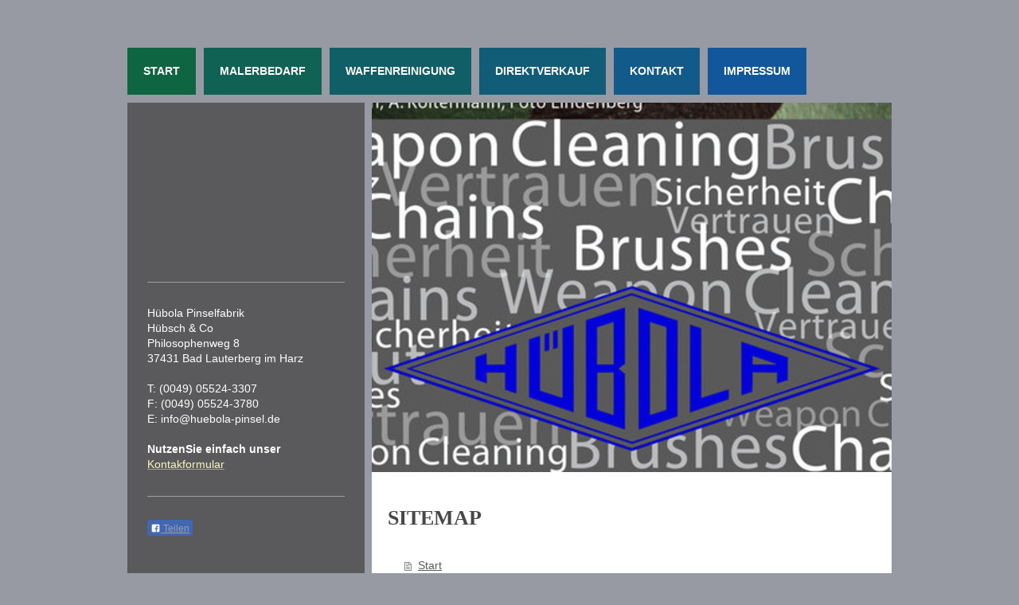

--- FILE ---
content_type: text/html; charset=UTF-8
request_url: http://www.huebola-pinsel.de/sitemap/
body_size: 5921
content:
<!DOCTYPE html>
<html lang="de"  ><head prefix="og: http://ogp.me/ns# fb: http://ogp.me/ns/fb# business: http://ogp.me/ns/business#">
    <meta http-equiv="Content-Type" content="text/html; charset=utf-8"/>
    <meta name="generator" content="IONOS MyWebsite"/>
        
    <link rel="dns-prefetch" href="//cdn.website-start.de/"/>
    <link rel="dns-prefetch" href="//102.mod.mywebsite-editor.com"/>
    <link rel="dns-prefetch" href="https://102.sb.mywebsite-editor.com/"/>
    <link rel="shortcut icon" href="http://www.huebola-pinsel.de/s/misc/favicon.png?1377610705"/>
        <title>Hübola Pinselfabrik Hübsch &amp; Co - Start</title>
    <style type="text/css">@media screen and (max-device-width: 1024px) {.diyw a.switchViewWeb {display: inline !important;}}</style>
    <style type="text/css">@media screen and (min-device-width: 1024px) {
            .mediumScreenDisabled { display:block }
            .smallScreenDisabled { display:block }
        }
        @media screen and (max-device-width: 1024px) { .mediumScreenDisabled { display:none } }
        @media screen and (max-device-width: 568px) { .smallScreenDisabled { display:none } }
                @media screen and (min-width: 1024px) {
            .mobilepreview .mediumScreenDisabled { display:block }
            .mobilepreview .smallScreenDisabled { display:block }
        }
        @media screen and (max-width: 1024px) { .mobilepreview .mediumScreenDisabled { display:none } }
        @media screen and (max-width: 568px) { .mobilepreview .smallScreenDisabled { display:none } }</style>
    <meta name="viewport" content="width=device-width, initial-scale=1, maximum-scale=1, minimal-ui"/>

<meta name="format-detection" content="telephone=no"/>
        <meta name="keywords" content="Pinsel, Besen, Bürsten, Ringpinsel, Heizkörperpinsel, Abstauber, Lackpinsel, Rundpinsel, Wistoba, Pinselfabrik, Bad Lauterberg, Annegret, Hübsch, Annegret Hübsch, Strichzieher, Gussowpinsel, Emaillelackpinsel, Reinigungskette, Kal. 7, 62, Kal. 5, 56, Ölbürste, Öltube, Reinigungsset, Reinigungsgerät, Cleaning Kit, G 36, G 3, Bundeswehr, Verteidigung, Schutz, Sicherheit, Präzision, Gewinde, Harz, Verkauf, Direktverkauf, Lösung, Sonderfertigung, Planung, Zeichnung"/>
            <meta name="description" content="Hübola Pinselfabrik Hübsch &amp; Co aus Bad Lauterberg im Harz. Pinsel, Besen, Bürsten, Malerbedarf, Waffenreinigung."/>
            <meta name="robots" content="index,follow"/>
        <link href="//cdn.website-start.de/templates/2032/style.css?1758547156484" rel="stylesheet" type="text/css"/>
    <link href="http://www.huebola-pinsel.de/s/style/theming.css?1692284298" rel="stylesheet" type="text/css"/>
    <link href="//cdn.website-start.de/app/cdn/min/group/web.css?1758547156484" rel="stylesheet" type="text/css"/>
<link href="//cdn.website-start.de/mod/common/files/generated/modules-main.css" rel="stylesheet" type="text/css"/>
    <link href="//cdn.website-start.de/app/cdn/min/group/mobilenavigation.css?1758547156484" rel="stylesheet" type="text/css"/>
    <link href="https://102.sb.mywebsite-editor.com/app/logstate2-css.php?site=955021018&amp;t=1768420487" rel="stylesheet" type="text/css"/>

<script type="text/javascript">
    /* <![CDATA[ */
var stagingMode = '';
    /* ]]> */
</script>
<script src="https://102.sb.mywebsite-editor.com/app/logstate-js.php?site=955021018&amp;t=1768420487"></script>

    <link href="//cdn.website-start.de/templates/2032/print.css?1758547156484" rel="stylesheet" media="print" type="text/css"/>
    <script type="text/javascript">
    /* <![CDATA[ */
    var systemurl = 'https://102.sb.mywebsite-editor.com/';
    var webPath = '/';
    var proxyName = '';
    var webServerName = 'www.huebola-pinsel.de';
    var sslServerUrl = 'https://ssl.kundenserver.de/www.huebola-pinsel.de';
    var nonSslServerUrl = 'http://www.huebola-pinsel.de';
    var webserverProtocol = 'http://';
    var nghScriptsUrlPrefix = '//102.mod.mywebsite-editor.com';
    var sessionNamespace = 'DIY_SB';
    var jimdoData = {
        cdnUrl:  '//cdn.website-start.de/',
        messages: {
            lightBox: {
    image : 'Bild',
    of: 'von'
}

        },
        isTrial: 0,
        pageId: 7    };
    var script_basisID = "955021018";

    diy = window.diy || {};
    diy.web = diy.web || {};

        diy.web.jsBaseUrl = "//cdn.website-start.de/s/build/";

    diy.context = diy.context || {};
    diy.context.type = diy.context.type || 'web';
    /* ]]> */
</script>

<script type="text/javascript" src="//cdn.website-start.de/app/cdn/min/group/web.js?1758547156484" crossorigin="anonymous"></script><script type="text/javascript" src="//cdn.website-start.de/s/build/web.bundle.js?1758547156484" crossorigin="anonymous"></script><script type="text/javascript" src="//cdn.website-start.de/app/cdn/min/group/mobilenavigation.js?1758547156484" crossorigin="anonymous"></script><script src="//cdn.website-start.de/mod/common/files/generated/modules-main-de_DE.js" type="text/javascript"></script>
<script type="text/javascript" src="https://cdn.website-start.de/proxy/apps/oihe2p/resource/dependencies/"></script><script type="text/javascript">
                    if (typeof require !== 'undefined') {
                        require.config({
                            waitSeconds : 10,
                            baseUrl : 'https://cdn.website-start.de/proxy/apps/oihe2p/js/'
                        });
                    }
                </script><script type="text/javascript" src="//cdn.website-start.de/app/cdn/min/group/pfcsupport.js?1758547156484" crossorigin="anonymous"></script>    <meta property="og:type" content="business.business"/>
    <meta property="og:url" content="http://www.huebola-pinsel.de/"/>
    <meta property="og:title" content="Hübola Pinselfabrik Hübsch &amp; Co - Start"/>
            <meta property="og:description" content="Hübola Pinselfabrik Hübsch &amp; Co aus Bad Lauterberg im Harz. Pinsel, Besen, Bürsten, Malerbedarf, Waffenreinigung."/>
                <meta property="og:image" content="http://www.huebola-pinsel.de/s/misc/logo.jpg?t=1763505407"/>
        <meta property="business:contact_data:country_name" content="Deutschland"/>
    
    
    
    
    
    
    
    
</head>


<body class="body   cc-pagemode-sitemap diyfeSidebarLeft diy-market-de_DE" data-pageid="924112565" id="page-924112565">
    
    <div class="diyw">
        <div class="diyweb">
	<div class="diywebContainer">
		<div class="diywebHeader">
			<div class="diywebLiveArea">
				
<nav id="diyfeMobileNav" class="diyfeCA diyfeCA4" role="navigation">
    <a title="Navigation aufklappen/zuklappen">Navigation aufklappen/zuklappen</a>
    <ul class="mainNav1"><li class=" hasSubNavigation"><a data-page-id="924112565" href="http://www.huebola-pinsel.de/" class=" level_1"><span>Start</span></a></li><li class=" hasSubNavigation"><a data-page-id="924112568" href="http://www.huebola-pinsel.de/malerbedarf/" class=" level_1"><span>Malerbedarf</span></a></li><li class=" hasSubNavigation"><a data-page-id="924113333" href="http://www.huebola-pinsel.de/waffenreinigung/" class=" level_1"><span>Waffenreinigung</span></a></li><li class=" hasSubNavigation"><a data-page-id="924187526" href="http://www.huebola-pinsel.de/direktverkauf/" class=" level_1"><span>Direktverkauf</span></a></li><li class=" hasSubNavigation"><a data-page-id="924112571" href="http://www.huebola-pinsel.de/kontakt/" class=" level_1"><span>Kontakt</span></a></li><li class=" hasSubNavigation"><a data-page-id="924112573" href="http://www.huebola-pinsel.de/impressum/" class=" level_1"><span>Impressum</span></a></li></ul></nav>
			</div>
			<div class="diywebNav diywebNavMain diywebNav1 diyfeCA diyfeCA2">
				<div class="diywebGutter">
					<div class="webnavigation"><ul id="mainNav1" class="mainNav1"><li class="navTopItemGroup_1"><a data-page-id="924112565" href="http://www.huebola-pinsel.de/" class="level_1"><span>Start</span></a></li><li class="navTopItemGroup_2"><a data-page-id="924112568" href="http://www.huebola-pinsel.de/malerbedarf/" class="level_1"><span>Malerbedarf</span></a></li><li class="navTopItemGroup_3"><a data-page-id="924113333" href="http://www.huebola-pinsel.de/waffenreinigung/" class="level_1"><span>Waffenreinigung</span></a></li><li class="navTopItemGroup_4"><a data-page-id="924187526" href="http://www.huebola-pinsel.de/direktverkauf/" class="level_1"><span>Direktverkauf</span></a></li><li class="navTopItemGroup_5"><a data-page-id="924112571" href="http://www.huebola-pinsel.de/kontakt/" class="level_1"><span>Kontakt</span></a></li><li class="navTopItemGroup_6"><a data-page-id="924112573" href="http://www.huebola-pinsel.de/impressum/" class="level_1"><span>Impressum</span></a></li></ul></div>
				</div>
			</div>
		</div>
		<div class="diywebContent">
			<div class="diywebLiveArea">
				<div class="diywebMain diyfeCA diyfeCA1">
					<div class="diywebEmotionHeader">
						<div class="diywebGutter">
							
<style type="text/css" media="all">
.diyw div#emotion-header {
        max-width: 653px;
        max-height: 464px;
                background: #cbe7fd;
    }

.diyw div#emotion-header-title-bg {
    left: 0%;
    top: 20%;
    width: 39.72%;
    height: 11.62%;

    background-color: #ffffff;
    opacity: 0.00;
    filter: alpha(opacity = 0);
    display: none;}
.diyw img#emotion-header-logo {
    left: 0.91%;
    top: 3.32%;
    background: transparent;
            width: 52.99%;
        height: 23.71%;
                    display: none;
    }

.diyw div#emotion-header strong#emotion-header-title {
    left: 20%;
    top: 20%;
    color: #051972;
    display: none;    font: normal bold 100px/120% 'Palatino Linotype', Palatino, 'Book Antiqua', serif;
}

.diyw div#emotion-no-bg-container{
    max-height: 464px;
}

.diyw div#emotion-no-bg-container .emotion-no-bg-height {
    margin-top: 71.06%;
}
</style>
<div id="emotion-header" data-action="loadView" data-params="active" data-imagescount="1">
            <img src="http://www.huebola-pinsel.de/s/img/emotionheader5793041191.jpg?1527768216.653px.464px" id="emotion-header-img" alt=""/>
            
        <div id="ehSlideshowPlaceholder">
            <div id="ehSlideShow">
                <div class="slide-container">
                                        <div style="background-color: #cbe7fd">
                            <img src="http://www.huebola-pinsel.de/s/img/emotionheader5793041191.jpg?1527768216.653px.464px" alt=""/>
                        </div>
                                    </div>
            </div>
        </div>


        <script type="text/javascript">
        //<![CDATA[
                diy.module.emotionHeader.slideShow.init({ slides: [{"url":"http:\/\/www.huebola-pinsel.de\/s\/img\/emotionheader5793041191.jpg?1527768216.653px.464px","image_alt":"","bgColor":"#cbe7fd"}] });
        //]]>
        </script>

    
                        <a href="http://www.huebola-pinsel.de/">
        
                    <img id="emotion-header-logo" src="http://www.huebola-pinsel.de/s/misc/logo.jpg?t=1763505407" alt=""/>
        
                    </a>
            
    
    
    
    <script type="text/javascript">
    //<![CDATA[
    (function ($) {
        function enableSvgTitle() {
                        var titleSvg = $('svg#emotion-header-title-svg'),
                titleHtml = $('#emotion-header-title'),
                emoWidthAbs = 653,
                emoHeightAbs = 464,
                offsetParent,
                titlePosition,
                svgBoxWidth,
                svgBoxHeight;

                        if (titleSvg.length && titleHtml.length) {
                offsetParent = titleHtml.offsetParent();
                titlePosition = titleHtml.position();
                svgBoxWidth = titleHtml.width();
                svgBoxHeight = titleHtml.height();

                                titleSvg.get(0).setAttribute('viewBox', '0 0 ' + svgBoxWidth + ' ' + svgBoxHeight);
                titleSvg.css({
                   left: Math.roundTo(100 * titlePosition.left / offsetParent.width(), 3) + '%',
                   top: Math.roundTo(100 * titlePosition.top / offsetParent.height(), 3) + '%',
                   width: Math.roundTo(100 * svgBoxWidth / emoWidthAbs, 3) + '%',
                   height: Math.roundTo(100 * svgBoxHeight / emoHeightAbs, 3) + '%'
                });

                titleHtml.css('visibility','hidden');
                titleSvg.css('visibility','visible');
            }
        }

        
            var posFunc = function($, overrideSize) {
                var elems = [], containerWidth, containerHeight;
                                    elems.push({
                        selector: '#emotion-header-title',
                        overrideSize: true,
                        horPos: 5.76,
                        vertPos: 82.37                    });
                    lastTitleWidth = $('#emotion-header-title').width();
                                                elems.push({
                    selector: '#emotion-header-title-bg',
                    horPos: 1,
                    vertPos: 4                });
                                
                containerWidth = parseInt('653');
                containerHeight = parseInt('464');

                for (var i = 0; i < elems.length; ++i) {
                    var el = elems[i],
                        $el = $(el.selector),
                        pos = {
                            left: el.horPos,
                            top: el.vertPos
                        };
                    if (!$el.length) continue;
                    var anchorPos = $el.anchorPosition();
                    anchorPos.$container = $('#emotion-header');

                    if (overrideSize === true || el.overrideSize === true) {
                        anchorPos.setContainerSize(containerWidth, containerHeight);
                    } else {
                        anchorPos.setContainerSize(null, null);
                    }

                    var pxPos = anchorPos.fromAnchorPosition(pos),
                        pcPos = anchorPos.toPercentPosition(pxPos);

                    var elPos = {};
                    if (!isNaN(parseFloat(pcPos.top)) && isFinite(pcPos.top)) {
                        elPos.top = pcPos.top + '%';
                    }
                    if (!isNaN(parseFloat(pcPos.left)) && isFinite(pcPos.left)) {
                        elPos.left = pcPos.left + '%';
                    }
                    $el.css(elPos);
                }

                // switch to svg title
                enableSvgTitle();
            };

                        var $emotionImg = jQuery('#emotion-header-img');
            if ($emotionImg.length > 0) {
                // first position the element based on stored size
                posFunc(jQuery, true);

                // trigger reposition using the real size when the element is loaded
                var ehLoadEvTriggered = false;
                $emotionImg.one('load', function(){
                    posFunc(jQuery);
                    ehLoadEvTriggered = true;
                                        diy.module.emotionHeader.slideShow.start();
                                    }).each(function() {
                                        if(this.complete || typeof this.complete === 'undefined') {
                        jQuery(this).load();
                    }
                });

                                noLoadTriggeredTimeoutId = setTimeout(function() {
                    if (!ehLoadEvTriggered) {
                        posFunc(jQuery);
                    }
                    window.clearTimeout(noLoadTriggeredTimeoutId)
                }, 5000);//after 5 seconds
            } else {
                jQuery(function(){
                    posFunc(jQuery);
                });
            }

                        if (jQuery.isBrowser && jQuery.isBrowser.ie8) {
                var longTitleRepositionCalls = 0;
                longTitleRepositionInterval = setInterval(function() {
                    if (lastTitleWidth > 0 && lastTitleWidth != jQuery('#emotion-header-title').width()) {
                        posFunc(jQuery);
                    }
                    longTitleRepositionCalls++;
                    // try this for 5 seconds
                    if (longTitleRepositionCalls === 5) {
                        window.clearInterval(longTitleRepositionInterval);
                    }
                }, 1000);//each 1 second
            }

            }(jQuery));
    //]]>
    </script>

    </div>

						</div>
					</div>
					<div class="diywebGutter">
						<div id="content_area"><h1>Sitemap</h1><ul class="sitemap"><li><a href="/">Start</a></li>
<li><a href="/malerbedarf/">Malerbedarf</a></li>
<li><a href="/waffenreinigung/">Waffenreinigung</a></li>
<li><a href="/direktverkauf/">Direktverkauf</a></li>
<li><a href="/kontakt/">Kontakt</a></li>
<li><a href="/impressum/">Impressum</a></li>
</ul></div>
					</div>
				</div>
				<div class="diywebFond diyfeCA diyfeCA3"></div>
				<div class="diywebSecondary diyfeCA diyfeCA3">
					<div class="diywebNav diywebNav23">
						<div class="diywebGutter">
							<div class="webnavigation"></div>
						</div>
					</div>
					<div class="diywebSidebar">
						<div class="diywebGutter">
							<div id="matrix_1026082306" class="sortable-matrix" data-matrixId="1026082306"><div class="n module-type-hr diyfeLiveArea "> <div style="padding: 0px 0px">
    <div class="hr"></div>
</div>
 </div><div class="n module-type-text diyfeLiveArea "> <p><span style="color: #ffffff;">Hübola Pinselfabrik</span></p>
<p><span style="color: #ffffff;">Hübsch &amp; Co</span><br/>
<span style="color: #ffffff;">Philosophenweg 8</span><br/>
<span style="color: #ffffff;">37431 Bad Lauterberg im Harz</span><br/>
<br/>
<span style="color: #ffffff;">T: (0049) 05524-3307</span></p>
<p><span style="color: #ffffff;">F: (0049) 05524-3780</span></p>
<p><span style="color: #ffffff;">E: info@huebola-pinsel.de</span></p>
<p> </p>
<p><span style="color: #ffffff;"><strong>NutzenSie einfach unser</strong></span></p>
<p><span style="color: #fbf9be;"><strong><a href="http://www.huebola-pinsel.de/kontakt/"><span style="color: #fbf9be;">Kontakformular</span></a></strong></span></p> </div><div class="n module-type-hr diyfeLiveArea "> <div style="padding: 0px 0px">
    <div class="hr"></div>
</div>
 </div><div class="n module-type-remoteModule-facebook diyfeLiveArea ">             <div id="modul_5791944509_content"><div id="NGH5791944509_main">
    <div class="facebook-content">
        <a class="fb-share button" href="https://www.facebook.com/sharer.php?u=http%3A%2F%2Fwww.huebola-pinsel.de%2Fsitemap%2F%2F">
    <img src="http://www.huebola-pinsel.de/proxy/static/mod/facebook/files/img/facebook-share-icon.png"/> Teilen</a>    </div>
</div>
</div><script>/* <![CDATA[ */var __NGHModuleInstanceData5791944509 = __NGHModuleInstanceData5791944509 || {};__NGHModuleInstanceData5791944509.server = 'http://102.mod.mywebsite-editor.com';__NGHModuleInstanceData5791944509.data_web = {};var m = mm[5791944509] = new Facebook(5791944509,42492,'facebook');if (m.initView_main != null) m.initView_main();/* ]]> */</script>
         </div><div class="n module-type-googlemaps diyfeLiveArea "> 
            <a style="display:block;" href="https://www.google.com/maps/search/?api=1&amp;channel=mws-visit&amp;hl=de-DE&amp;query=51.610279,10.435502" target="_blank">            
            <img id="map_image_5793218490" style="margin:auto; max-width:100%;" height="200" data-src="https://maps.googleapis.com/maps/api/staticmap?channel=mws-visit&amp;language=de_DE&amp;center=51.62193420581%2C10.458240923279&amp;zoom=16&amp;size=238x200&amp;maptype=roadmap&amp;client=gme-11internet&amp;markers=51.610279,10.435502&amp;markers=51.610279,10.435502&amp;markers=51.621934,10.458241&amp;signature=lml6J0c7WGjiyE6_We194yrKwZw=" src="" alt=""/>
                 
        </a>
        <script type="text/javascript">
            /* <![CDATA[ */
            var lazyload = function () {
                var mapImage = jQuery('#map_image_5793218490');

                var windowTop = jQuery(window).scrollTop();
                var windowBottom = windowTop + jQuery(window).height();

                var mapTop = mapImage.offset().top;
                var mapBottom = mapTop + mapImage.height();

                if ((mapImage.attr('src') === '') && (windowTop <= mapBottom) && (windowBottom >= mapTop)) {
                    mapImage.attr('src', mapImage.data('src'));
                    mapImage.removeData('src');
                    mapImage.removeAttr('height');
                }
            };
            jQuery(document).ready(lazyload);
            jQuery(window).scroll(lazyload);
            /* ]]> */
        </script>
     </div></div>
						</div>
					</div><!-- .diywebSidebar -->
				</div>
			</div>
		</div><!-- .diywebContent -->
		<div class="diywebFooter">
			<div class="diywebLiveArea">
				<div id="contentfooter">
    <div class="leftrow">
                        <a rel="nofollow" href="javascript:window.print();">
                    <img class="inline" height="14" width="18" src="//cdn.website-start.de/s/img/cc/printer.gif" alt=""/>
                    Druckversion                </a> <span class="footer-separator">|</span>
                <a href="http://www.huebola-pinsel.de/sitemap/">Sitemap</a>
                        <br/> © Hübola Pinselfabrik Hübsch &amp; Co
            </div>
    <script type="text/javascript">
        window.diy.ux.Captcha.locales = {
            generateNewCode: 'Neuen Code generieren',
            enterCode: 'Bitte geben Sie den Code ein'
        };
        window.diy.ux.Cap2.locales = {
            generateNewCode: 'Neuen Code generieren',
            enterCode: 'Bitte geben Sie den Code ein'
        };
    </script>
    <div class="rightrow">
                <p><a class="diyw switchViewWeb" href="javascript:switchView('desktop');">Webansicht</a><a class="diyw switchViewMobile" href="javascript:switchView('mobile');">Mobile-Ansicht</a></p>
                <span class="loggedin">
            <a rel="nofollow" id="logout" href="https://102.sb.mywebsite-editor.com/app/cms/logout.php">Logout</a> <span class="footer-separator">|</span>
            <a rel="nofollow" id="edit" href="https://102.sb.mywebsite-editor.com/app/955021018/924112565/">Seite bearbeiten</a>
        </span>
    </div>
</div>


			</div>
		</div><!-- .diywebFooter -->
	</div><!-- .diywebContainer -->
</div><!-- .diyweb -->    </div>

    
    </body>


<!-- rendered at Tue, 18 Nov 2025 23:36:47 +0100 -->
</html>
